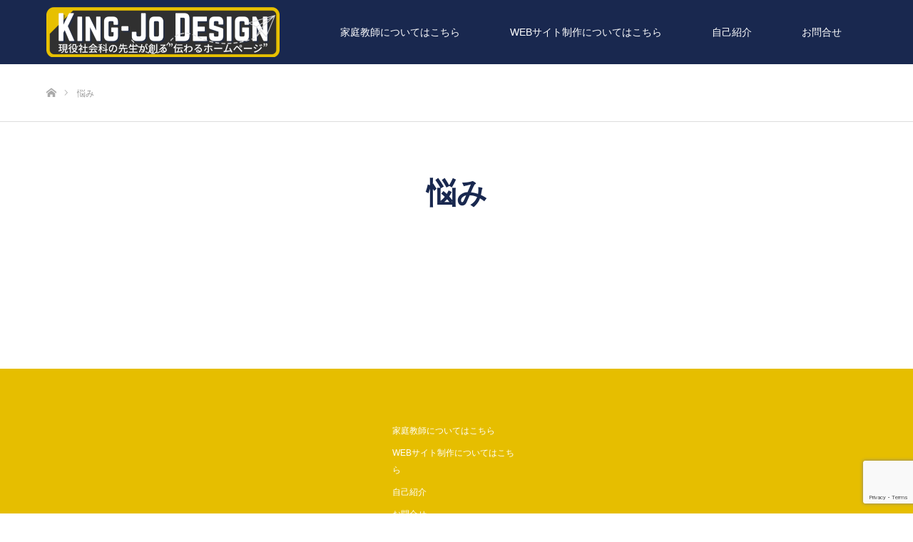

--- FILE ---
content_type: text/html; charset=utf-8
request_url: https://www.google.com/recaptcha/api2/anchor?ar=1&k=6Lc_ZHYdAAAAADAnOr6w8_samwlrDiDLF1vldROX&co=aHR0cHM6Ly9raW5nLWpvLmNvbTo0NDM.&hl=en&v=PoyoqOPhxBO7pBk68S4YbpHZ&size=invisible&anchor-ms=20000&execute-ms=30000&cb=pxwxhgkkxu0q
body_size: 48666
content:
<!DOCTYPE HTML><html dir="ltr" lang="en"><head><meta http-equiv="Content-Type" content="text/html; charset=UTF-8">
<meta http-equiv="X-UA-Compatible" content="IE=edge">
<title>reCAPTCHA</title>
<style type="text/css">
/* cyrillic-ext */
@font-face {
  font-family: 'Roboto';
  font-style: normal;
  font-weight: 400;
  font-stretch: 100%;
  src: url(//fonts.gstatic.com/s/roboto/v48/KFO7CnqEu92Fr1ME7kSn66aGLdTylUAMa3GUBHMdazTgWw.woff2) format('woff2');
  unicode-range: U+0460-052F, U+1C80-1C8A, U+20B4, U+2DE0-2DFF, U+A640-A69F, U+FE2E-FE2F;
}
/* cyrillic */
@font-face {
  font-family: 'Roboto';
  font-style: normal;
  font-weight: 400;
  font-stretch: 100%;
  src: url(//fonts.gstatic.com/s/roboto/v48/KFO7CnqEu92Fr1ME7kSn66aGLdTylUAMa3iUBHMdazTgWw.woff2) format('woff2');
  unicode-range: U+0301, U+0400-045F, U+0490-0491, U+04B0-04B1, U+2116;
}
/* greek-ext */
@font-face {
  font-family: 'Roboto';
  font-style: normal;
  font-weight: 400;
  font-stretch: 100%;
  src: url(//fonts.gstatic.com/s/roboto/v48/KFO7CnqEu92Fr1ME7kSn66aGLdTylUAMa3CUBHMdazTgWw.woff2) format('woff2');
  unicode-range: U+1F00-1FFF;
}
/* greek */
@font-face {
  font-family: 'Roboto';
  font-style: normal;
  font-weight: 400;
  font-stretch: 100%;
  src: url(//fonts.gstatic.com/s/roboto/v48/KFO7CnqEu92Fr1ME7kSn66aGLdTylUAMa3-UBHMdazTgWw.woff2) format('woff2');
  unicode-range: U+0370-0377, U+037A-037F, U+0384-038A, U+038C, U+038E-03A1, U+03A3-03FF;
}
/* math */
@font-face {
  font-family: 'Roboto';
  font-style: normal;
  font-weight: 400;
  font-stretch: 100%;
  src: url(//fonts.gstatic.com/s/roboto/v48/KFO7CnqEu92Fr1ME7kSn66aGLdTylUAMawCUBHMdazTgWw.woff2) format('woff2');
  unicode-range: U+0302-0303, U+0305, U+0307-0308, U+0310, U+0312, U+0315, U+031A, U+0326-0327, U+032C, U+032F-0330, U+0332-0333, U+0338, U+033A, U+0346, U+034D, U+0391-03A1, U+03A3-03A9, U+03B1-03C9, U+03D1, U+03D5-03D6, U+03F0-03F1, U+03F4-03F5, U+2016-2017, U+2034-2038, U+203C, U+2040, U+2043, U+2047, U+2050, U+2057, U+205F, U+2070-2071, U+2074-208E, U+2090-209C, U+20D0-20DC, U+20E1, U+20E5-20EF, U+2100-2112, U+2114-2115, U+2117-2121, U+2123-214F, U+2190, U+2192, U+2194-21AE, U+21B0-21E5, U+21F1-21F2, U+21F4-2211, U+2213-2214, U+2216-22FF, U+2308-230B, U+2310, U+2319, U+231C-2321, U+2336-237A, U+237C, U+2395, U+239B-23B7, U+23D0, U+23DC-23E1, U+2474-2475, U+25AF, U+25B3, U+25B7, U+25BD, U+25C1, U+25CA, U+25CC, U+25FB, U+266D-266F, U+27C0-27FF, U+2900-2AFF, U+2B0E-2B11, U+2B30-2B4C, U+2BFE, U+3030, U+FF5B, U+FF5D, U+1D400-1D7FF, U+1EE00-1EEFF;
}
/* symbols */
@font-face {
  font-family: 'Roboto';
  font-style: normal;
  font-weight: 400;
  font-stretch: 100%;
  src: url(//fonts.gstatic.com/s/roboto/v48/KFO7CnqEu92Fr1ME7kSn66aGLdTylUAMaxKUBHMdazTgWw.woff2) format('woff2');
  unicode-range: U+0001-000C, U+000E-001F, U+007F-009F, U+20DD-20E0, U+20E2-20E4, U+2150-218F, U+2190, U+2192, U+2194-2199, U+21AF, U+21E6-21F0, U+21F3, U+2218-2219, U+2299, U+22C4-22C6, U+2300-243F, U+2440-244A, U+2460-24FF, U+25A0-27BF, U+2800-28FF, U+2921-2922, U+2981, U+29BF, U+29EB, U+2B00-2BFF, U+4DC0-4DFF, U+FFF9-FFFB, U+10140-1018E, U+10190-1019C, U+101A0, U+101D0-101FD, U+102E0-102FB, U+10E60-10E7E, U+1D2C0-1D2D3, U+1D2E0-1D37F, U+1F000-1F0FF, U+1F100-1F1AD, U+1F1E6-1F1FF, U+1F30D-1F30F, U+1F315, U+1F31C, U+1F31E, U+1F320-1F32C, U+1F336, U+1F378, U+1F37D, U+1F382, U+1F393-1F39F, U+1F3A7-1F3A8, U+1F3AC-1F3AF, U+1F3C2, U+1F3C4-1F3C6, U+1F3CA-1F3CE, U+1F3D4-1F3E0, U+1F3ED, U+1F3F1-1F3F3, U+1F3F5-1F3F7, U+1F408, U+1F415, U+1F41F, U+1F426, U+1F43F, U+1F441-1F442, U+1F444, U+1F446-1F449, U+1F44C-1F44E, U+1F453, U+1F46A, U+1F47D, U+1F4A3, U+1F4B0, U+1F4B3, U+1F4B9, U+1F4BB, U+1F4BF, U+1F4C8-1F4CB, U+1F4D6, U+1F4DA, U+1F4DF, U+1F4E3-1F4E6, U+1F4EA-1F4ED, U+1F4F7, U+1F4F9-1F4FB, U+1F4FD-1F4FE, U+1F503, U+1F507-1F50B, U+1F50D, U+1F512-1F513, U+1F53E-1F54A, U+1F54F-1F5FA, U+1F610, U+1F650-1F67F, U+1F687, U+1F68D, U+1F691, U+1F694, U+1F698, U+1F6AD, U+1F6B2, U+1F6B9-1F6BA, U+1F6BC, U+1F6C6-1F6CF, U+1F6D3-1F6D7, U+1F6E0-1F6EA, U+1F6F0-1F6F3, U+1F6F7-1F6FC, U+1F700-1F7FF, U+1F800-1F80B, U+1F810-1F847, U+1F850-1F859, U+1F860-1F887, U+1F890-1F8AD, U+1F8B0-1F8BB, U+1F8C0-1F8C1, U+1F900-1F90B, U+1F93B, U+1F946, U+1F984, U+1F996, U+1F9E9, U+1FA00-1FA6F, U+1FA70-1FA7C, U+1FA80-1FA89, U+1FA8F-1FAC6, U+1FACE-1FADC, U+1FADF-1FAE9, U+1FAF0-1FAF8, U+1FB00-1FBFF;
}
/* vietnamese */
@font-face {
  font-family: 'Roboto';
  font-style: normal;
  font-weight: 400;
  font-stretch: 100%;
  src: url(//fonts.gstatic.com/s/roboto/v48/KFO7CnqEu92Fr1ME7kSn66aGLdTylUAMa3OUBHMdazTgWw.woff2) format('woff2');
  unicode-range: U+0102-0103, U+0110-0111, U+0128-0129, U+0168-0169, U+01A0-01A1, U+01AF-01B0, U+0300-0301, U+0303-0304, U+0308-0309, U+0323, U+0329, U+1EA0-1EF9, U+20AB;
}
/* latin-ext */
@font-face {
  font-family: 'Roboto';
  font-style: normal;
  font-weight: 400;
  font-stretch: 100%;
  src: url(//fonts.gstatic.com/s/roboto/v48/KFO7CnqEu92Fr1ME7kSn66aGLdTylUAMa3KUBHMdazTgWw.woff2) format('woff2');
  unicode-range: U+0100-02BA, U+02BD-02C5, U+02C7-02CC, U+02CE-02D7, U+02DD-02FF, U+0304, U+0308, U+0329, U+1D00-1DBF, U+1E00-1E9F, U+1EF2-1EFF, U+2020, U+20A0-20AB, U+20AD-20C0, U+2113, U+2C60-2C7F, U+A720-A7FF;
}
/* latin */
@font-face {
  font-family: 'Roboto';
  font-style: normal;
  font-weight: 400;
  font-stretch: 100%;
  src: url(//fonts.gstatic.com/s/roboto/v48/KFO7CnqEu92Fr1ME7kSn66aGLdTylUAMa3yUBHMdazQ.woff2) format('woff2');
  unicode-range: U+0000-00FF, U+0131, U+0152-0153, U+02BB-02BC, U+02C6, U+02DA, U+02DC, U+0304, U+0308, U+0329, U+2000-206F, U+20AC, U+2122, U+2191, U+2193, U+2212, U+2215, U+FEFF, U+FFFD;
}
/* cyrillic-ext */
@font-face {
  font-family: 'Roboto';
  font-style: normal;
  font-weight: 500;
  font-stretch: 100%;
  src: url(//fonts.gstatic.com/s/roboto/v48/KFO7CnqEu92Fr1ME7kSn66aGLdTylUAMa3GUBHMdazTgWw.woff2) format('woff2');
  unicode-range: U+0460-052F, U+1C80-1C8A, U+20B4, U+2DE0-2DFF, U+A640-A69F, U+FE2E-FE2F;
}
/* cyrillic */
@font-face {
  font-family: 'Roboto';
  font-style: normal;
  font-weight: 500;
  font-stretch: 100%;
  src: url(//fonts.gstatic.com/s/roboto/v48/KFO7CnqEu92Fr1ME7kSn66aGLdTylUAMa3iUBHMdazTgWw.woff2) format('woff2');
  unicode-range: U+0301, U+0400-045F, U+0490-0491, U+04B0-04B1, U+2116;
}
/* greek-ext */
@font-face {
  font-family: 'Roboto';
  font-style: normal;
  font-weight: 500;
  font-stretch: 100%;
  src: url(//fonts.gstatic.com/s/roboto/v48/KFO7CnqEu92Fr1ME7kSn66aGLdTylUAMa3CUBHMdazTgWw.woff2) format('woff2');
  unicode-range: U+1F00-1FFF;
}
/* greek */
@font-face {
  font-family: 'Roboto';
  font-style: normal;
  font-weight: 500;
  font-stretch: 100%;
  src: url(//fonts.gstatic.com/s/roboto/v48/KFO7CnqEu92Fr1ME7kSn66aGLdTylUAMa3-UBHMdazTgWw.woff2) format('woff2');
  unicode-range: U+0370-0377, U+037A-037F, U+0384-038A, U+038C, U+038E-03A1, U+03A3-03FF;
}
/* math */
@font-face {
  font-family: 'Roboto';
  font-style: normal;
  font-weight: 500;
  font-stretch: 100%;
  src: url(//fonts.gstatic.com/s/roboto/v48/KFO7CnqEu92Fr1ME7kSn66aGLdTylUAMawCUBHMdazTgWw.woff2) format('woff2');
  unicode-range: U+0302-0303, U+0305, U+0307-0308, U+0310, U+0312, U+0315, U+031A, U+0326-0327, U+032C, U+032F-0330, U+0332-0333, U+0338, U+033A, U+0346, U+034D, U+0391-03A1, U+03A3-03A9, U+03B1-03C9, U+03D1, U+03D5-03D6, U+03F0-03F1, U+03F4-03F5, U+2016-2017, U+2034-2038, U+203C, U+2040, U+2043, U+2047, U+2050, U+2057, U+205F, U+2070-2071, U+2074-208E, U+2090-209C, U+20D0-20DC, U+20E1, U+20E5-20EF, U+2100-2112, U+2114-2115, U+2117-2121, U+2123-214F, U+2190, U+2192, U+2194-21AE, U+21B0-21E5, U+21F1-21F2, U+21F4-2211, U+2213-2214, U+2216-22FF, U+2308-230B, U+2310, U+2319, U+231C-2321, U+2336-237A, U+237C, U+2395, U+239B-23B7, U+23D0, U+23DC-23E1, U+2474-2475, U+25AF, U+25B3, U+25B7, U+25BD, U+25C1, U+25CA, U+25CC, U+25FB, U+266D-266F, U+27C0-27FF, U+2900-2AFF, U+2B0E-2B11, U+2B30-2B4C, U+2BFE, U+3030, U+FF5B, U+FF5D, U+1D400-1D7FF, U+1EE00-1EEFF;
}
/* symbols */
@font-face {
  font-family: 'Roboto';
  font-style: normal;
  font-weight: 500;
  font-stretch: 100%;
  src: url(//fonts.gstatic.com/s/roboto/v48/KFO7CnqEu92Fr1ME7kSn66aGLdTylUAMaxKUBHMdazTgWw.woff2) format('woff2');
  unicode-range: U+0001-000C, U+000E-001F, U+007F-009F, U+20DD-20E0, U+20E2-20E4, U+2150-218F, U+2190, U+2192, U+2194-2199, U+21AF, U+21E6-21F0, U+21F3, U+2218-2219, U+2299, U+22C4-22C6, U+2300-243F, U+2440-244A, U+2460-24FF, U+25A0-27BF, U+2800-28FF, U+2921-2922, U+2981, U+29BF, U+29EB, U+2B00-2BFF, U+4DC0-4DFF, U+FFF9-FFFB, U+10140-1018E, U+10190-1019C, U+101A0, U+101D0-101FD, U+102E0-102FB, U+10E60-10E7E, U+1D2C0-1D2D3, U+1D2E0-1D37F, U+1F000-1F0FF, U+1F100-1F1AD, U+1F1E6-1F1FF, U+1F30D-1F30F, U+1F315, U+1F31C, U+1F31E, U+1F320-1F32C, U+1F336, U+1F378, U+1F37D, U+1F382, U+1F393-1F39F, U+1F3A7-1F3A8, U+1F3AC-1F3AF, U+1F3C2, U+1F3C4-1F3C6, U+1F3CA-1F3CE, U+1F3D4-1F3E0, U+1F3ED, U+1F3F1-1F3F3, U+1F3F5-1F3F7, U+1F408, U+1F415, U+1F41F, U+1F426, U+1F43F, U+1F441-1F442, U+1F444, U+1F446-1F449, U+1F44C-1F44E, U+1F453, U+1F46A, U+1F47D, U+1F4A3, U+1F4B0, U+1F4B3, U+1F4B9, U+1F4BB, U+1F4BF, U+1F4C8-1F4CB, U+1F4D6, U+1F4DA, U+1F4DF, U+1F4E3-1F4E6, U+1F4EA-1F4ED, U+1F4F7, U+1F4F9-1F4FB, U+1F4FD-1F4FE, U+1F503, U+1F507-1F50B, U+1F50D, U+1F512-1F513, U+1F53E-1F54A, U+1F54F-1F5FA, U+1F610, U+1F650-1F67F, U+1F687, U+1F68D, U+1F691, U+1F694, U+1F698, U+1F6AD, U+1F6B2, U+1F6B9-1F6BA, U+1F6BC, U+1F6C6-1F6CF, U+1F6D3-1F6D7, U+1F6E0-1F6EA, U+1F6F0-1F6F3, U+1F6F7-1F6FC, U+1F700-1F7FF, U+1F800-1F80B, U+1F810-1F847, U+1F850-1F859, U+1F860-1F887, U+1F890-1F8AD, U+1F8B0-1F8BB, U+1F8C0-1F8C1, U+1F900-1F90B, U+1F93B, U+1F946, U+1F984, U+1F996, U+1F9E9, U+1FA00-1FA6F, U+1FA70-1FA7C, U+1FA80-1FA89, U+1FA8F-1FAC6, U+1FACE-1FADC, U+1FADF-1FAE9, U+1FAF0-1FAF8, U+1FB00-1FBFF;
}
/* vietnamese */
@font-face {
  font-family: 'Roboto';
  font-style: normal;
  font-weight: 500;
  font-stretch: 100%;
  src: url(//fonts.gstatic.com/s/roboto/v48/KFO7CnqEu92Fr1ME7kSn66aGLdTylUAMa3OUBHMdazTgWw.woff2) format('woff2');
  unicode-range: U+0102-0103, U+0110-0111, U+0128-0129, U+0168-0169, U+01A0-01A1, U+01AF-01B0, U+0300-0301, U+0303-0304, U+0308-0309, U+0323, U+0329, U+1EA0-1EF9, U+20AB;
}
/* latin-ext */
@font-face {
  font-family: 'Roboto';
  font-style: normal;
  font-weight: 500;
  font-stretch: 100%;
  src: url(//fonts.gstatic.com/s/roboto/v48/KFO7CnqEu92Fr1ME7kSn66aGLdTylUAMa3KUBHMdazTgWw.woff2) format('woff2');
  unicode-range: U+0100-02BA, U+02BD-02C5, U+02C7-02CC, U+02CE-02D7, U+02DD-02FF, U+0304, U+0308, U+0329, U+1D00-1DBF, U+1E00-1E9F, U+1EF2-1EFF, U+2020, U+20A0-20AB, U+20AD-20C0, U+2113, U+2C60-2C7F, U+A720-A7FF;
}
/* latin */
@font-face {
  font-family: 'Roboto';
  font-style: normal;
  font-weight: 500;
  font-stretch: 100%;
  src: url(//fonts.gstatic.com/s/roboto/v48/KFO7CnqEu92Fr1ME7kSn66aGLdTylUAMa3yUBHMdazQ.woff2) format('woff2');
  unicode-range: U+0000-00FF, U+0131, U+0152-0153, U+02BB-02BC, U+02C6, U+02DA, U+02DC, U+0304, U+0308, U+0329, U+2000-206F, U+20AC, U+2122, U+2191, U+2193, U+2212, U+2215, U+FEFF, U+FFFD;
}
/* cyrillic-ext */
@font-face {
  font-family: 'Roboto';
  font-style: normal;
  font-weight: 900;
  font-stretch: 100%;
  src: url(//fonts.gstatic.com/s/roboto/v48/KFO7CnqEu92Fr1ME7kSn66aGLdTylUAMa3GUBHMdazTgWw.woff2) format('woff2');
  unicode-range: U+0460-052F, U+1C80-1C8A, U+20B4, U+2DE0-2DFF, U+A640-A69F, U+FE2E-FE2F;
}
/* cyrillic */
@font-face {
  font-family: 'Roboto';
  font-style: normal;
  font-weight: 900;
  font-stretch: 100%;
  src: url(//fonts.gstatic.com/s/roboto/v48/KFO7CnqEu92Fr1ME7kSn66aGLdTylUAMa3iUBHMdazTgWw.woff2) format('woff2');
  unicode-range: U+0301, U+0400-045F, U+0490-0491, U+04B0-04B1, U+2116;
}
/* greek-ext */
@font-face {
  font-family: 'Roboto';
  font-style: normal;
  font-weight: 900;
  font-stretch: 100%;
  src: url(//fonts.gstatic.com/s/roboto/v48/KFO7CnqEu92Fr1ME7kSn66aGLdTylUAMa3CUBHMdazTgWw.woff2) format('woff2');
  unicode-range: U+1F00-1FFF;
}
/* greek */
@font-face {
  font-family: 'Roboto';
  font-style: normal;
  font-weight: 900;
  font-stretch: 100%;
  src: url(//fonts.gstatic.com/s/roboto/v48/KFO7CnqEu92Fr1ME7kSn66aGLdTylUAMa3-UBHMdazTgWw.woff2) format('woff2');
  unicode-range: U+0370-0377, U+037A-037F, U+0384-038A, U+038C, U+038E-03A1, U+03A3-03FF;
}
/* math */
@font-face {
  font-family: 'Roboto';
  font-style: normal;
  font-weight: 900;
  font-stretch: 100%;
  src: url(//fonts.gstatic.com/s/roboto/v48/KFO7CnqEu92Fr1ME7kSn66aGLdTylUAMawCUBHMdazTgWw.woff2) format('woff2');
  unicode-range: U+0302-0303, U+0305, U+0307-0308, U+0310, U+0312, U+0315, U+031A, U+0326-0327, U+032C, U+032F-0330, U+0332-0333, U+0338, U+033A, U+0346, U+034D, U+0391-03A1, U+03A3-03A9, U+03B1-03C9, U+03D1, U+03D5-03D6, U+03F0-03F1, U+03F4-03F5, U+2016-2017, U+2034-2038, U+203C, U+2040, U+2043, U+2047, U+2050, U+2057, U+205F, U+2070-2071, U+2074-208E, U+2090-209C, U+20D0-20DC, U+20E1, U+20E5-20EF, U+2100-2112, U+2114-2115, U+2117-2121, U+2123-214F, U+2190, U+2192, U+2194-21AE, U+21B0-21E5, U+21F1-21F2, U+21F4-2211, U+2213-2214, U+2216-22FF, U+2308-230B, U+2310, U+2319, U+231C-2321, U+2336-237A, U+237C, U+2395, U+239B-23B7, U+23D0, U+23DC-23E1, U+2474-2475, U+25AF, U+25B3, U+25B7, U+25BD, U+25C1, U+25CA, U+25CC, U+25FB, U+266D-266F, U+27C0-27FF, U+2900-2AFF, U+2B0E-2B11, U+2B30-2B4C, U+2BFE, U+3030, U+FF5B, U+FF5D, U+1D400-1D7FF, U+1EE00-1EEFF;
}
/* symbols */
@font-face {
  font-family: 'Roboto';
  font-style: normal;
  font-weight: 900;
  font-stretch: 100%;
  src: url(//fonts.gstatic.com/s/roboto/v48/KFO7CnqEu92Fr1ME7kSn66aGLdTylUAMaxKUBHMdazTgWw.woff2) format('woff2');
  unicode-range: U+0001-000C, U+000E-001F, U+007F-009F, U+20DD-20E0, U+20E2-20E4, U+2150-218F, U+2190, U+2192, U+2194-2199, U+21AF, U+21E6-21F0, U+21F3, U+2218-2219, U+2299, U+22C4-22C6, U+2300-243F, U+2440-244A, U+2460-24FF, U+25A0-27BF, U+2800-28FF, U+2921-2922, U+2981, U+29BF, U+29EB, U+2B00-2BFF, U+4DC0-4DFF, U+FFF9-FFFB, U+10140-1018E, U+10190-1019C, U+101A0, U+101D0-101FD, U+102E0-102FB, U+10E60-10E7E, U+1D2C0-1D2D3, U+1D2E0-1D37F, U+1F000-1F0FF, U+1F100-1F1AD, U+1F1E6-1F1FF, U+1F30D-1F30F, U+1F315, U+1F31C, U+1F31E, U+1F320-1F32C, U+1F336, U+1F378, U+1F37D, U+1F382, U+1F393-1F39F, U+1F3A7-1F3A8, U+1F3AC-1F3AF, U+1F3C2, U+1F3C4-1F3C6, U+1F3CA-1F3CE, U+1F3D4-1F3E0, U+1F3ED, U+1F3F1-1F3F3, U+1F3F5-1F3F7, U+1F408, U+1F415, U+1F41F, U+1F426, U+1F43F, U+1F441-1F442, U+1F444, U+1F446-1F449, U+1F44C-1F44E, U+1F453, U+1F46A, U+1F47D, U+1F4A3, U+1F4B0, U+1F4B3, U+1F4B9, U+1F4BB, U+1F4BF, U+1F4C8-1F4CB, U+1F4D6, U+1F4DA, U+1F4DF, U+1F4E3-1F4E6, U+1F4EA-1F4ED, U+1F4F7, U+1F4F9-1F4FB, U+1F4FD-1F4FE, U+1F503, U+1F507-1F50B, U+1F50D, U+1F512-1F513, U+1F53E-1F54A, U+1F54F-1F5FA, U+1F610, U+1F650-1F67F, U+1F687, U+1F68D, U+1F691, U+1F694, U+1F698, U+1F6AD, U+1F6B2, U+1F6B9-1F6BA, U+1F6BC, U+1F6C6-1F6CF, U+1F6D3-1F6D7, U+1F6E0-1F6EA, U+1F6F0-1F6F3, U+1F6F7-1F6FC, U+1F700-1F7FF, U+1F800-1F80B, U+1F810-1F847, U+1F850-1F859, U+1F860-1F887, U+1F890-1F8AD, U+1F8B0-1F8BB, U+1F8C0-1F8C1, U+1F900-1F90B, U+1F93B, U+1F946, U+1F984, U+1F996, U+1F9E9, U+1FA00-1FA6F, U+1FA70-1FA7C, U+1FA80-1FA89, U+1FA8F-1FAC6, U+1FACE-1FADC, U+1FADF-1FAE9, U+1FAF0-1FAF8, U+1FB00-1FBFF;
}
/* vietnamese */
@font-face {
  font-family: 'Roboto';
  font-style: normal;
  font-weight: 900;
  font-stretch: 100%;
  src: url(//fonts.gstatic.com/s/roboto/v48/KFO7CnqEu92Fr1ME7kSn66aGLdTylUAMa3OUBHMdazTgWw.woff2) format('woff2');
  unicode-range: U+0102-0103, U+0110-0111, U+0128-0129, U+0168-0169, U+01A0-01A1, U+01AF-01B0, U+0300-0301, U+0303-0304, U+0308-0309, U+0323, U+0329, U+1EA0-1EF9, U+20AB;
}
/* latin-ext */
@font-face {
  font-family: 'Roboto';
  font-style: normal;
  font-weight: 900;
  font-stretch: 100%;
  src: url(//fonts.gstatic.com/s/roboto/v48/KFO7CnqEu92Fr1ME7kSn66aGLdTylUAMa3KUBHMdazTgWw.woff2) format('woff2');
  unicode-range: U+0100-02BA, U+02BD-02C5, U+02C7-02CC, U+02CE-02D7, U+02DD-02FF, U+0304, U+0308, U+0329, U+1D00-1DBF, U+1E00-1E9F, U+1EF2-1EFF, U+2020, U+20A0-20AB, U+20AD-20C0, U+2113, U+2C60-2C7F, U+A720-A7FF;
}
/* latin */
@font-face {
  font-family: 'Roboto';
  font-style: normal;
  font-weight: 900;
  font-stretch: 100%;
  src: url(//fonts.gstatic.com/s/roboto/v48/KFO7CnqEu92Fr1ME7kSn66aGLdTylUAMa3yUBHMdazQ.woff2) format('woff2');
  unicode-range: U+0000-00FF, U+0131, U+0152-0153, U+02BB-02BC, U+02C6, U+02DA, U+02DC, U+0304, U+0308, U+0329, U+2000-206F, U+20AC, U+2122, U+2191, U+2193, U+2212, U+2215, U+FEFF, U+FFFD;
}

</style>
<link rel="stylesheet" type="text/css" href="https://www.gstatic.com/recaptcha/releases/PoyoqOPhxBO7pBk68S4YbpHZ/styles__ltr.css">
<script nonce="Br0deEWFx6CFDG5jfpFwcg" type="text/javascript">window['__recaptcha_api'] = 'https://www.google.com/recaptcha/api2/';</script>
<script type="text/javascript" src="https://www.gstatic.com/recaptcha/releases/PoyoqOPhxBO7pBk68S4YbpHZ/recaptcha__en.js" nonce="Br0deEWFx6CFDG5jfpFwcg">
      
    </script></head>
<body><div id="rc-anchor-alert" class="rc-anchor-alert"></div>
<input type="hidden" id="recaptcha-token" value="[base64]">
<script type="text/javascript" nonce="Br0deEWFx6CFDG5jfpFwcg">
      recaptcha.anchor.Main.init("[\x22ainput\x22,[\x22bgdata\x22,\x22\x22,\[base64]/[base64]/[base64]/KE4oMTI0LHYsdi5HKSxMWihsLHYpKTpOKDEyNCx2LGwpLFYpLHYpLFQpKSxGKDE3MSx2KX0scjc9ZnVuY3Rpb24obCl7cmV0dXJuIGx9LEM9ZnVuY3Rpb24obCxWLHYpe04odixsLFYpLFZbYWtdPTI3OTZ9LG49ZnVuY3Rpb24obCxWKXtWLlg9KChWLlg/[base64]/[base64]/[base64]/[base64]/[base64]/[base64]/[base64]/[base64]/[base64]/[base64]/[base64]\\u003d\x22,\[base64]\\u003d\\u003d\x22,\x22fcKsYRvCo1BbwoTDjhnCpVrDrTQnwqzDsMKwwo7DiGZGXsOSw5IbMww5wpVJw6wUAcO2w7MLwrcWIH5/wo5JbMKew4bDksOlw5IyJsOcw4/[base64]/CgCDCncOTw7LDtCTDosOvw49xcSvChllgJkLCp8KtXnp8w57CusK+XGxEUcKhd3/DgcKGTk/[base64]/[base64]/Y8K9AsOBwo3DjXvCjDDClMOSbsO1QAbCucKqwr3CnnMSwoJxw6sBJsKPwpsgWi7Cg1YsWwdSQMK6wpHCtSlQeEQfwo/CgcKQXcOrwoDDvXHDmHzCtMOEwrwAWTtow704GsKDIcOCw57DiEgqccK5wo1XYcObwq/Dvh/DjVnCm1Q9c8Ouw4MKwoNHwrJFYEfCusOQRmchN8KlTG4bwooTGlHCn8Kywr8uQ8OTwpABwoXDmcK4w7gdw6PCpw3Cm8OrwrMlw7bDisKcwqlowqEvVcKqIcKXLT5LwrPDs8Ozw6TDo13DpgAhwq/Dhnk0OMKCWWsdw6oswqB/EhTDiUdjw4B3wpXCssK/[base64]/[base64]/ClGbDriEIw7MeA8OcW8K8w6wCI8Kswq/ChcKww7AZLVPDpcOFMh1dD8OxT8O+EgPCvm3ClMO1w48aO2rCjghswqoDG8KpVFh2wp3CjcOGNMKPwpjChgZUN8KDBCtFdcK/[base64]/wrjDgAfDlwpDYMKow4vDsFrCo8KnMzbCuH1gwqvDo8OCwqdlwp0URsO5wq7DjMOeDFl/UG7CuAMfwroPwrpwO8Krw6HDgsO6w58qw5QAUQIbYXvCo8KeCyXDq8OidMK3VRrCocKfw6TDoMO8DcOjwqcCdw4dwoPDtsOidHfCmcOWw7HCocOWwqA0H8KCQkQDGG5fJMO7XsKSQsO/XhXCix/DisOzw4t+ax/[base64]/WjMYwr/CucKMw5lpXwDCjMOrwoISdcKVTS1kB8KRIgtIw4pRIsOcNABqS8KdwqtSG8KmZTjClU02w4hRwr/Dv8OTw7jCgGvCs8K7IsKRw6LCj8KrWi/[base64]/CpcKyD0/DgMOzwoxiw7DDn8OpSmLDvURzwr7CjR8yKUgeIsKjJ8KtQmlxw5rDqXpuw7PCgywGJcKddA3CkMOkwokgw55+wr8Qw4fCpMKtwojDo3bCvkA9w7FqacOKTHLDpMOVMcOiFgPDiQYQw53Ci33Cr8ORw4/CjH55PCbCvMKsw4BLVMKrwoVPwovDmDrDgVAjw7wbw6cAwoPDojVCw45TPcKwI1xCdiPCh8O9YC/[base64]/[base64]/[base64]/CkTbDlMKLworDrhc5WTICw5fCt8OBNX4Uw5EbNDhmNUXDoEgJwpzCpMKuHUQhRm4Mw6bCgg/CgD7Cg8K1w7vDhSpIw7BFw5obD8Otw6fDnX45w6EpHjldw50xKcOYKgjDrxs4w7VAw4rCkVNvOBNFwpIVAMOIL0tcMcKkQMK7IUtuw6zDosKbwrtdDkHCtTHCnljDj0gdGx/Cgm3ClsK6J8KdwrdmdmsIw7IHZSPCtBsgZ3oyewdjLVgMwrUVwpVxwpA/X8OkUMOvbWfCmw5IKxvCicOtw4/DtcOgwrY+XMKrAWXCqXvDqnZ/wrx0dMO0aQ1iwqwiwp/[base64]/[base64]/CqilXInnCtcO+NQVxwoEkwogpZCrDkErDgcKyw6Ejw7zDjkokw4x3w5seIybCn8KswqYqwr8xwptSw5tvw5N7wrUDZ1s4wo/Dui7DuMKbwoTDgnElO8KGw5vDgsK2H3cMVxDDk8KfQgfDmcOtKMOSwprCpSdULsKXwp0tLMOIw5h7T8KhA8KbbDdowpbDj8O4wq3CtnMzwrlXwrrDjiPDqsK/[base64]/Cu8KwMMKdHcO/LcOCVcKbHsKDw7PCi8OSZcKDQmpowpDDt8KOGcK3XMOgRT/DnTjCv8O+wpLClcOsOg5Ew6LDr8OEw716w5TCn8O/woTDlMKSMVDDgEDCl27DuEXCosKtPXfCj14tZcOxw6Y5MsO/RMORw4kyw7zDhVHDvgA8wq7Cq8OGw5AVesKQPTgwf8OVFHrCvSPDnsOwQw0kJ8KnaDcawqNnbknDt1YcEnvCpsOQwo4uSlrCj3/[base64]/[base64]/IxjDlx4ZLmHDqSXDuDwUwo8sUz1KRycmJBPCvMK5e8OOCMK9w6/DuWXChwLDs8OiwqHDtHEOw6DCqsO/[base64]/DizHCsUgqw5hnfsOAfsOUw57DlwPCvgDDrTDDuxFROgYFwqcrw5jCgg8cHcOwBcOlwpYQZSlRwqsDVSPCmSjDtcOPwrrDhcK4woIxwqR8w7pNLcOswog1wrTDmcOZw5QKw7vCvcK8Q8O4aMOoC8OkKyx/wpcYw5x9M8KCwqcaQFjDicOkOsONVATCoMK/wovDriDDrsKvw4I4w4kxwpgkwoXCtS8bfcK/cVliGcK1w792Qj0Ewp3CtjTCiSFXw5nDmU/[base64]/w4/DnsK0w781RsOmPxZILR98IcKWIkxaFTFfKxFSwo0AbsO3w68mw7nCtcOWwqRnZiBuP8KOw5l9wonDlcO1ZcOSTMO8w43CpMKzO3FZwp7DpMK8H8KgNMO5wpnCnsKZwplvFShjK8OQS0kqPFpxw4TCuMKpUGE3UWFvGMKmwrVKwrA/woUawqAyw7TCvEEvVsOmw6cHQ8O0wpXDggcQw4vDkVPDr8KNcUzCi8OrRQUow5Nzw45ww4dXfMK4T8OlYXHDsMOhVcKyQSgzdMOAwoQQw4R/H8OjQ3obwpbCt1RxH8KrdgjDtm7DnMOew4fCiyQeecKHNMO+LSfDgMOkCwrCh8O0amzCscKzRlrDicKbFjzCrRPDgF7CphXDo0rDrT1xwofCssOgQ8Ksw7U4wpZJwojCvcK3O1B7AQ1RwrrDmsKgwo5fwqrCkz3DgyxwJBnCpsKBR0PDm8KPHx/CqcOAQQjDhDTDi8KVAwnCpBTDs8KQwodra8OVBVRHw75DwonCo8Kqw41rICM1w73DhcOaIMOMw4vDqsO3w6cnwo8UKCkZIxzDs8K7dGbDssO9wqPCrl/CjBHCjMKHJcKNw69ZwrjCqHMqGgYSw5HCjArDgcO1w4DCj2o/woYTw71iQsO9worCo8OMNMOgw45Qw44hw4cldBR8GFzCuGjDs3DCtcOTAMKnJgIqw7o0E8OTVVRTw57CuMOHXmTCgcOUATgUWcKabMObNhLDo2MUwpkxM3HDkCEAETfDscKdOsOgw6/DmX4Fw505w78cwonDpiQOwo/DscOkw50hwoDDtsOCw64UU8Ohwr/DtiIfZMKXGsOeKgQ/w7JgVRfCn8KeTMKNw7M5QMKhfXPDq2DCqsKUwo/CssO6wpddJcKKc8KLwpTDuMK+w4tjw7vDhDzCtMKEwoMxSQ1hFzwnwovCo8Kte8OgecOyMyrCpn/CrsKYw5xWwrc4UMOabTlZwrjCssKTSlNUVz7DlsKdElLChBJpW8KjBMKLf1glw5vDvMKcw6rDvCpfQcOUw63DncK3w4tSw4xsw4RwwrnCkMOFWsOhZcO8w74PwrMLDcKoInMmw5TCkxMPw7/CpxhHwrTDl1zCkH8qw5zClsKgwp1ZMQDDgMOowoRcLMOBeMO7w74xEcOVAlsiai3Dj8K4dcOlEcOpGwxHUcOPLMK0E0RqHCnDs8O2w7hkWsOhbmoLNE5Ww7nCscOLVGXCmQfCsTbDgwfCg8KrwoMWB8O/[base64]/DmVfDiwLCkmoiecK0wqBoV8O1wo10wqzDrWHDvycpwqrDkcK9wo/[base64]/Di8KudMKEwrF4wp7DvDVobBHDgBTCvmN0VFQ8wo3DhVLCgcO7Lz3DgMKiYMKfWsKfbGTCgMKvwpnDr8K0LzPCkkrDnkQ4w6DCm8Kiw7LCm8KHwqJeXyTDp8K8w7JdHcOOw73DrTfDv8O6wrTDq01sa8OywoghIcKFwo/CmFZcOnLDgWMQw77Ch8KXw55FfD3CjhNaw5LCvCIlDB3DsG82EMKxw6M9UsOQT3ouw5PCsMO5wqDDhcO+w4PCvnrDh8Ohw6vCsEjDosKiwrDDhMKHwrJrDjXDl8K+w6zDhcOafho6BEvDqMONw4xHcsOqYsKiw61IesKrw6xiwpjCh8OPw5DDh8KawrLCgH/DrjzCqVvCnsOnY8KQKsOKT8OpwrHDv8KYL1zCqEw0wphgwpNGwqjChcK4w7oqwpTCsygFTkJ6wrU1w4/[base64]/DkMKXPMKmwqE/Aj3CjsOqwokKfsKwwq/[base64]/CsFHDm8OUU8OsRETDvRvCtg/DrMOrw67CscOPwqXDpDwHwo/DrcKbOMOHw45WRcKwccK1w5AuDMKPwrtGRMKEw6/CtTkXAjbCisOwSjFzwrBPw5zCqsOiJMKfwpQEw6rCv8OBVFxYA8ODHcOXwoTCtkXCvcKEw7HDo8OcOcOZwqfDv8K5DQzCqMK0DcKRwoIACjEEPsOfw55aLMOvw4nCkynDk8K2ZjzDjX7DjsOJCsOtw57DjMOxwpY4wpBYwrFuw7dSwpPDlWRZwqzDocOadDtaw4U/wphDw40swpMAC8K5w6fDpQRbXMKtJsOPw6nDr8KsIUnChVrCnMOeFMK+Zl7Cn8OHwpHCsMOwb3/DqWMQwqAXw6vCk0BOwrwvXR3Dt8KEHcOYwqLCpicwwphzeCLCqh7Dpy87J8KjNiTDmmTDqG/DhMO8asKicxvDpMOOKHlVL8KyKFbCosKaFcO/[base64]/CjTtPIsKvw4LCgE3DvcKQw4RiaxzCiMOkwo/DsVoKw7/Dt17DrcOXw5zCrwbDkVXDhsKnw6ByGMOHAcK2w7lDFnvCt3ICN8OZwo8rwqfDqXvDuHzDr8Odwr/DskvDrcKDw77Dp8OLZ31PB8Kpw4rCscOMbE/DnHrCh8OTAUrCusK+V8OGwr7Dl3nDn8Oew6nCuwBcw64cw7XCosONwp/Cjml6UDXDsljDicKkCsKoPi1lFBJwUMKYwpRJwpXCqXkCw5FXw4dvPm9Tw4ICIxrCpDvDkz9jwpdfwqPClcKfRsOgPi4jw6HCkMO7HBljwpcMw6xHZhXDtsKfw7UsRcOfwqnDqyJ4FcOlwrHDt2lowqNEJ8OqclDDnVnCs8OCwoFdw5vDvMO/w7vDosOgSFPCk8KgwpQNa8Ofw53DvlQRwrEuKzYgwppww43DosOENzQow6Q2wqnDrsKUBMKbwoh/[base64]/F2Jpw4/CrwQ8WD5nGiLChnNjw6rDmVTCpRLDnMKTwrXDhFEGwq4TXMOTw5TCoMKvwpHDrBhXw5VvwozDocKYIEY9wqbDiMKswp3CtQrCrMObARomw70nQRJIw6LDggovw51Yw5EkZ8K4c0I6wrZWCcO/w7oUccKPwp7DtcOCwokaw4fCvMKXRcKbw5zDvMOCJcO8cMK7w7ItwrTDjxdwE3LCqhweGBrDjMKcwpPDncOIwrfCn8OYw5nCqlB/w6HDtcKiw5PDixJABsOjfi8oXTTDgS7Ds3rCr8Kwc8OCZQNPAcOBw4VhTMKNI8OzwqMRGsKdwqXDq8Kmwq4RR2wke0M5wpjDhD9ZP8KoIQ7DkMOsdAvDkTPChMO9w58Rw5LDp8OewoYOX8K/w6EYwrDCuz7CqMOAwq8WZsOGPjnDiMOQajVKwrwWam7DjsKew7XDk8ORw7UndcKhDX8ow6E/[base64]/CpsOTQ1nChA58PgIEEQzDrMKywpnCvsOYw67Ds3HDmxE+YB/ChDtsOcKpwp3DmcKHw5TCoMKuKsOzRQvDosK1w4wgwpNIU8OMfsOlEsKWwpt5XQdOQMOdQsKqwq3Dh05yNyvDmsO5H0doAsO1V8OjIjEJJsKowqx9w4NoNhTCg3sHw6nDmRpBYjZiw6nDjcK8wqUJDUjDvsORwoEEfRV/w54Ow7tRJMKaYy/Ck8O1wqbCl0MDUcOIwrEEwpMcdsK3CsOAwrluDj07AMKlw4PCvW7CiSQBwqFswoDCqMKww75Cb2nCujZ6w7I5w6rDlsKqShsow6jCqH45MAEEw7nDh8KCcMOUwpbDosOswrjDjMKjwqYIwpBGNQlySMO1wpXDsAo1w6PDqcKKYsKRw73DhsKJwq7DrsOdwpXDksKGw7/Cpy3DlFPClcKTwrx6fcOAwocHKV7DtQcZJDHCo8ObdMK6Z8ONwrjDpwVFPMKbNG/[base64]/w6NZNBXDlWfDocOTwp/DpsKfw44tw5rCgWPCrxNZw5nCv8KRS2tiw5law47CnHoXUMOnVMOrfcOIVcOGwpfDn1LDkMK8w5fDnVU6N8KAOMOdB23DiVxZP8OOVcK+wrrDhXUFVnDDqMK9wrXCmcK1woMUeAnDvQ3CjXkkPVpHwqFXXMORw4jDq8KRwq7Ct8Ogw6LDpcKUG8KSw4QUFcK/DDIBGH3Co8KWwocEwq5bwqcVasKzworDlQ8bwqsePC1Owq1BwqVFD8KHd8OGw67Cs8OAw699w5HCm8K2wpbDiMOEUQ3Dil7DixwBLS4nOBrDpMOpQsODIcObJ8K/KcORN8KvDsO3w67CgRo3U8OCSUlYwqXCqhXCi8OfwonCkAfDpD0hw4oSwozCmmNZwpjCqsK9w6rDtGXCmynDsWfCuRISw7XCg2IpGcKVWD3DusOiLcK+w5HCtmlKccOyK1vCqmfCuhcBw75pw67CgRjDhXbDl3fChUBZbsOrJsKpCsOOe0zDrcOZwrYew5jDssO7wr/[base64]/Doh8MaMK/w5dTwrDCpMOoS8KHaSrCgWfCvHLCkxcRw7B7wr/DnBpIQMO5V8KoKcKrw6QLZEIWFEDDvsOBbD40wr7Cnl3CoB7CkMOLYcO+w7M2wqFUwoonw77CkCLCmyV/Zh8rHVDCty3DlCbDlThsIMOvwqlIw4bDkXrCocKWwr7DsMKsPxfCksKTw617wqHCg8Ktw6wNX8K2A8OFworCj8OYwqxPw60aOMOowqvCmcOSJsKbw7ctKcKwwo0uajvDrTrDjMOJacKoNsOTwrzCiTMHRcOpWsOcwqBEw4JZwrZ/w7dpc8KbRl3CjUdYw4IYPnR9EWXCr8KcwoIJVsOAw7/[base64]/[base64]/CrsOxw5TCji9RwpdvEljDu1HDocOXZcKpwqzCgTnCl8OVw44IwrArw4kzIXjDvWZpMsKIwoIkThLDs8KkwpUhw4MAHsOwRMK/DlRXwqxiwrpqw7wlwohawpA3w7HDqMKDEsOoRcKCwo9jXMKgV8Kiwq8hwqbCmcObw5/DrmfCrsO9YwpDa8K0wozDg8KBFMONwq7CswIvw4Ygw7RGworDnUPDn8OsScOIB8OiWcOAWMKYN8Onw5/DqFXDg8KOw4/DvlHDqRTCvTfCiSnDhMOPwolCD8OhKsKEesKBw44lwr9NwoICw5Vpw4EGwqk6AHVZD8KawqtLw73CrSkaGiwlw4nCp0UFw4Fmw4McwpnCncOSw5LCv39kwo47PsKpGsOWQMKtRsKMTEHDiyIdbSZ0wofCuMOPW8O1LS/[base64]/Dgg7CssKubsKQw6tvwpHCpioSwqQbwqrDrcKmdhMWwoB9fMKaUsOtKRhqw5TDhMOKZxQrwpbCi04Iw7wfS8KEwqphwpoRwrxPP8O9w5I9w5kxfiVnbMO5wrIvwp/CnWsWWWnDlBtTwqfDr8Oww5gdwqvCk3dre8OtTsKYdVIewqQ0w6PDgMOmPMOOwqg5w51CW8Onw5waHCQ7YcKmE8OJw6bCtMOqdcKEQlfCj2w7AH4HdFcqwq7Cp8K+OcK0F8OMw4HDkRbCiFTCqiB+w7gzw4LDrjxfIxM/[base64]/bGpdAcOow4huw4XDtMO/[base64]/DhsOjOS84IFvDmcOsw5Q8w5bDhUnDrXbDsBnCnsODckArMQg8PWhdcsKFwrYYHld5D8OpMcOSRsOlw41ldXYWdjRNwp/CicOkWHNlQxDDgMKgwr0lw43Crldqw6ETBRsTdMO/wpAODMOWIm9qwrjDv8K4wq8Xwplew5FyGMOgwoPDhMOcJ8OSOXpCwo/DuMKuw5HDiBrDgAjDvMKTVsOJNXYhw5fChMKVwpMlFWZuwqPDp0nCosObVcK7wpR+bDrDrxbDrUhMwoZqIhxyw6pKw6rDpsKbBzTChVrCuMOYZxfCn3/DqcOKwptCwqXCrsOAKmTDs2s3MwPDqMKjwpPDoMOMwoF3TMOiQ8K5wod+DBw3ZMOvwrIcw4BdOW8mGBpHe8Okw70XehMiCXPCgMOAB8OiwpfDvgfDoMKYWgfDriDCnnhxSMODw5kRw4zCgcKQwq5nw4BqwrFsEmU7cjsAK07Co8K5asKJAiw2F8OpwqM/YsOPwqxKUsKkXQlJwo1xK8OJw5PChMOzXjt4wo5owrLCrkjCjMKyw4Y9HRzCncKVw5TChxV1HcKzwqbDtV3Dq8Kdwoo/w5IDZ0/ChMKiw4PDjUPClMKGT8KACFRXw7PCqWJDQBhDw5AewojDlMOcwqXDnMK5wqjDqjvDhsKOw6Qewp4Xw51QQcKaw6vCjx/[base64]/G8KSLQ/[base64]/CoMORw57Dkkg1UMK9EcKgGGkXwofCpsOpMsO7acKxZ2ATw6/CsiYiJQgCwofCmQvDg8KYw4DDhyzCt8OCOyHClsKhEMKYw7HCtlg/H8KgLcOHe8KxC8OWw7vCkE7Cm8K3fHs+wqVjHsOWFnICIcOpLcO5w4jDgsK7w47Dg8K4CMKFeAFfw6XCqcKOw7h4wr/DomzCjMOVwoTCqVPDiAfDqkoiw47Cv1J8w4rCrBHChkVkwrTCpXrDg8OKCWnCjcOgwqFedcKwCW81B8Ktw5ZIw7vDvMKew6PCpxAHT8Oaw5fDuMKdwqM/wphwQMOkVVbCuWfCiMKIwpHCjMKxwoRCwqbDgkfCvCvCosKjw517aERqUUXCol7Cm17ChMKHwp/[base64]/ChMKMGMKow5wVw5MYY8KcWmbCscOWwqVXw5TCgsKaw6fDgsOTOVTDh8ONEQvCuhTCh3nCisOnw5MkYMK/WjocGw1FKWwWw53CoBwNw6zDqGzDjMOywocaw4vCn2k3BV7Dol0ZDlTDihAxw5onJQvCuMO0wrnCu29ew7Y8wqPDn8KEwqbDtGfCrMOWw7lcwqzCpcK+f8K5Dk4rw4AKRsKkWcK0HXwEW8KSwqnChy/CnVp0w5JiLcKlw4nCnMOFwqZFG8OMw5vCqQHCtWpMAGJCw4NRNE/ClsO6w6FIOhZsXldewrdww5hEP8KbHCsGwoE3w6BwdWTDuMOZwrlAw4fDnGdMX8O5RSBgAMOAw7TDucOGAcKlBMOZe8Kiw5stP04IwqQWKUPCuTnCm8Onwrw+wpwswpUFIFbDtcKSdhAYwo/[base64]/DgSRmwr03MhjCt8KMwrF3F8KsAnBRwrZ6Y8Oowr/DlUdMwo7DvlTDtMOUwqofHhHCm8KPwqMXGTzDssOJWcOBQsKzwoAow4M5dBXCm8O/fcOePMKxb2jDpX9sw57CkcOxOXvChmzCpChDw5bCuiEQGMOmGcO3woDClFIKwr3DoXvDh17DvH3Dl1zChCbDosK8w4oAf8K+IXHDuhbCrsODYsOdSlnDnEXCumLCqxDCmcOwICJlwpNUw5/DpMKrw4DDsWXCgcOVw6bCkMK6Xw7CvCDDi8KyPcK2U8OfWcKOUMOTw6vCs8O5w6xacGXDqCbCh8OhSMKCwoHCusOcRkIrd8K/w6AZQF4PwqQhWRvDmcOfYsKXw5xOKMKnw6Z6w7/DqsK4w5nCk8O7wrjCvcKncGLCgHwnwoLDvEbCh3/CocOhAcKKw4VhKMOxw6RdS8Osw4ZbfXgww7ZIwpDCj8K/[base64]/[base64]/CsyTCmgYTw498wqPDjcOMFCRFw6wswoDDlMOEw7FkJmjDjcOPJsO7JsOOUV43FzktGMOAwqggCQ/Cq8KtQ8KcOsKTwrnCgsOfwodyKsK3GMKZPExfdMKib8K7GcKjw5hJO8OiwozDisORZVPDpQbDtcKQOsKFwokQw47Dt8Omw7jCjcKyF33DhsOKDVbDtMO0w5jCrMK4YG7DucKPVcKiwpMPwqfCmcO6ZUXCv2dWIMKbwpzChgrCuCR/ZGXDiMOwYH7Dr1jCocK0OQclS2jDkUbDisKgeUnCqmTDk8OeC8Odw44uwqvDncO0wowjw63DhSIewoLCrCjDtyrDg8OYw58cdQjCtcOew7nCrBXDsMKDT8OHwrEwLcOfMUPCl8KmwrTDtGjDs0VIwp9MVlllbQsFw5sAwoXClUhXWcKfw7h5fcKSw6/CjcONwpbDmC5owqAEw4MOw41samvDmXRNEcKSwpHCmwXDiwY+FhLCq8KkDMOEw6nCnn3CsngRw6ADwq/DiT/CrRjDgMOePsOfw4kWZHjDjsOcKcKhMcKQBMKHesOMPcKFwrzCtWl+w6lTXlV4wpZZwpNBMnEhKMOJD8OSw4rDlsKcIkzClS4ZJmHDpRXCsmfCncKEeMK1REnDhSVibsKcwrXDqsKfw6EVT2N/wrMyJznCm0ZMwopDw41Qw7vCgWfDmcKMwprDv2HDiU1owrDClsKSW8OmO2bDm8KhwrsiwrvCtjMUT8OeQsKRwq8Gwq0uw6ITKcKFZgFPwovDk8Kyw4rCkG/[base64]/w4FpNMKrW8Kxw5pFVcOiGz3CrXBUIRHDksOqFMKxVwhLTwPCrsOeNV3CgEHCjnrDvmEjwrvDk8OgesOzw4nDrsOuw7PCgkEjw5zDq3DDhXPCiVhfwoclw5jDgcKAw67DtcO0P8K4wqHDm8O2wo/[base64]/Dpi/ChDAmbjVjwph8NMKPw6PCn8K7wqjCvcOnw5Epw59qw6ZAwpIiw7bCpgfChMKqeMOtQlF6KMOzw5NaHMK5Cj0FecOAZ1jDlgIMwrJzasKIAl/CknTChsK7GcOnw4HDtnPDtC/Dll15MsO3w5PCg0QEWV7CnsK0JcKlw6Elw7h/[base64]/wogMV1PDo8Omw73DmcOLw4rDtmvDscKAw7TDicOBw7ACU1bDt3A2w7bDn8OKBcOOw5HDhAXCrEYzw4wJwqlKbMOSwonChMOmFTt2BCPDgjANwrjDvcKowqZ1aGXDqkEiw4RDeMOiwpjCqkc1w41LccOqwroUwpwRdy15wogVDwIAFm3CgcOow58Xwo/Ck1pXN8KlZsKqw6RgKCXCqQEqw6stCsOJwrBhGkDDk8KFwpEmRWs1wq7Cr2s0CSIxwr9hSMKgW8OOEUpaX8K9JCLDjGjCsjc2QwVbVsOvwqLCpVU2w70oHBcLwq1iQGzCmQzDncOsakUeSsOqGcOfwq8XwoTCmsKGV0Bnw6rCgnNtwqVZe8OTXDdjShgdBcKmwp/DlcOlwpzDjsOlw44FwqdfTTvCoMKdbVPCoD5Hwp9TX8KfwpDCs8K9w5nDpsOew6UAwrY5w47DqMKYGcKiwr/Dk3x6UGPCmMOCwpdQw6lnw4k8w67ChSEKWxRFC2NNXsKhNsOISsK+wpbCsMKJS8O9w5ZCwoMjw7IwLzTCtRAFQgbCj0zDqcKOw7jCkGhIX8Obw6DClMKSTsOUw6rCqld1w77CmTEFw6lPBMKNN2/CvH1tYsO2J8KXH8KDw44wwosQTcOiw7jCl8OWY3DDvcK5w6jCsMKpw79mwo0mblkMwoPDiEEcO8KZYcOMR8O/wrxUWxbChxVJAzcAwoPCh8Kow5pTYsKpKgViKiwQQcO9DwAMBcOmUMOlGmM8XsK2w5vCqsORwobCm8KpSz3DhsKewrDCmR0Mw7JcwqbDiiLDhHzDg8ORw4XCvWgCXW5KwpZVLk/CvnbCh1l7JFRzE8K0fMK9worCvXsgECDCmcK2w6jDhTXDnMK7w5rClRZqw4xGUsOkIS1ySMOnXsOyw53CoyfDvHA0NnXCtcK7NkdldnVjwp7DhsOuGsOww6Bbw5oxGC5gOsKOVsKdw7/DvsKGNcORwpEIwrLDkynDvsKww7TDkF8xwqZBwr/Ct8KULTEVEcOqCMKYXcOnwoh2w5UnNg/Dsnc8aMKKwoEqwq3DnyjCogfDtBvCoMKLwrjCkcO+VEs3aMOFw6nDrcOnw7TCrsOmMTPDlF/DjMOqJsKyw5o7wpXCmcOewox4w5NSPREnw7LCnsO2NMONw6VkwpDDkV/CpxPCvsOAw43DqcODZ8K2wrk0wrrCn8KkwpRiwr3DlSnCpjDDoG0wwoDDkW7DthZJScKLasOkw591w7nDh8OuUsKSKVo3WsK/w7/DkMOPw6zDs8KDw77CtMO3N8KsEyXCqGzDjsOswr7Cn8O7w5PDjsKnCcO9wocHDXhJBXbDpsOlGcOCwqs2w54Iw6XDkMKywrIRwqjDrcKAWMOYw7xqw6QxO8KjUhLCiyrCmTtvw5TCpcKeHnnDlg0HdDHCgMKuY8KIw4tww5LCv8OALDUNK8KDFxZ3asKzRmXDtyJ0wp/CtkRqwpLCukXCvxg9wpkEwqfDmcK8wpTDkC8FbcKeT8K/NitxWmbCnz7CoMK+wpDDgzBpw4rDsMK8BcKaPMOEW8KRwpnCsX/DrsOow6pDw6Nnwq7CniXCrj0VCcOMw73CvsKEwqlJe8OBwoTDrsOuKz/DswbDqQTDp1MpWEjDmMOjwqFzLCTDq05tOHBgwpR0w5fCthRTT8OVw6B2UMKhaCIPw5cKUsK7w5sYwplyNkd6bMOxw6RZXF/CqcKZVcOEwroTJ8O5wpQVSWvDg1XCkhrDsjrDjmdfw7U8T8OPwpILw4w3cHTCn8OILMKzw6PDjl/DgQtmw5TDsEXDlmvCjsOiw4LCvjIUXXPDisONwroiwpJ8EcK8IkvCvsOdwpfDoAUpD0/DmMO6w55cEUbCp8O3w7p4w5zDgcKNZCVlGMOhwohUw6/[base64]/DiG/DssO6w7bDpMKmwofDmcKrw5gRPXTCvCRow5ozasOAwq5kDMKmUzxLwrEjwpJuwq/DnHjDhFbDvV7DtDQJXAAtPsKXejbCu8OdwrtyAsO+LsOuw4TCv0rClcOCV8Obw5E9woIgWSczw45HwoU3PsOfSMODemh7wqXDksOXwoTClMOmA8OUw5jDi8OZWcK0Bm/DvRjDujHCgU/DqsOvwojCmMOWw6/CsQVdeQQrYsKiw4DCgSd2w5J3SwnDgjvDmcOgwofDkhnDmXTCpMKMwq7DnMK3wovCliYlUsOgccK2HxbDnQTDo1LClsOHWxfClg9Vw71Yw53Cp8K5DVBfw7ghw6vCmGvDrH7DkivDjMO5dhHCtTIYAGdxw4Jow7rCqMOzOjoDw5kkSwwgeHkNBn/DjsKmwqrCs3bDmFQOERlfwo3Dh3LDtQ7CrMOmAR3DmMKnfwfCjsK6KRUrDy56KldiNmrDsDdbwptAwrcWS8OlAsKEwobDuUsRO8OsGUDCl8KZw5DCkMO1wq7CgsOSw4vDq13DlsKZK8OAwptgw6fDnGbDtFLCuGAAw7wWV8O/CSnDscKjw6EWW8KtPx/[base64]/w5Ijw7nDgsOLHsOvw7JccjUBUMOvw4pSwqQ4QBFQNR3Dil7CiG5nw6PDnmxlGyBjw5ZMwovCrsK/BsONw5jCp8KzWMKnP8K6w4wgw57CkxBBw593w6lMHMOhwpPCu8OPRnPCm8Oiwr9CFMOdwrDDmcKRJcOdw7R7SjPDj08fw7nCiDbDu8KjP8OgET4kw7nDnx8sw7NiSMKyE3zDqcK7w6U8wo3CsMK5T8O9w6gDM8KePMKuw7oQw4J/w6TCrsO8wpcAw5PCrMKhwo3DiMKBPcOBw6wIHlETFcO7YnrDvWrDvS7ClMK1a3tywodHw5BQw7XDj3Mcw5jCvsKnw7QlPsK6w6zDsgAyw4d+SGTDk1Yjw4YVDkZbBDLDhykYHFhPwpQVwrREwqLCi8Ofw5/CpX7DhDIow7bCh3oVZgzCp8KLbzIkwqpiGTDDpsOiwrXDonzDjcKLwq1+w5/DscOnEcOWw7wpw4zDvMOZc8KvS8Kvw6vCqlnCqMO7esKlw7R9w6A6RMOOw5kPwpgow6HDgyjDlm3DryhtfMKtasKvM8Kyw5gJRk0qL8KrZwjCqiFsLsKjwrkkJCA5w7bDjGnDssORY8O1woLDt1fDq8OJw6/CtkkOwp3CqkHDt8K9w5JtQsK1GsKAw6rCv0hPFcKZw4EWCsO9w61Awpp+BUxtwrzCrsO/wrNzecKGw5nCsQRIQsOww4k9N8KUwp0LH8OZwr/[base64]/Ckl8iBEQFw5nDs2wMeWfDosOlVTbDqcO3woA6w75nW8KmURNJPcOIMH9Xw7V+wpwGw6bDjMOMwrY8MmFyw7FnO8OkwrTCsEdYeTRPw6gVJjDCmMKawp1iwowxwovDp8K8w4Zswp9Tw4rCtcKiw7PDrxbDpMK5KnJjCFkywqpOwrRAZcOhw5zDnUUmMD/DiMKrwp8ew68IZMOow752WG3Cuy10woExwr7CtiHDhgkcw6/DhXXCsBHCpMOAw6oGKyUhw7JvFcKne8Khw4/[base64]/KsOXw7zCpcKmRFwYNcKxw68AwociccOAw48Dw5Nrf8Ohw6s4wqBdIMOUwqcPw73DsxPDslzDpcKMw58fwpzDtxjDkxBaVcKtw61EwobCrsK4w7rCgWTDkcKhw7B6fDvCtsOrw53CsWrDucO7wq/DhTDDisKdZsO8PUI1HVHDv0bCq8K9V8KvOcKSTmVsUwhnw5w6w7vCncOXE8OLAsKow55TZ3ldwq9ULCHDpBdaQnvCqTXCgcK4wpvDtsOiw5BQLRXDssKhw6nDoUExwqIkIsKTw7/CkjfDkz5oF8Ofw7wrBlh3HsOmMcOGGQ7ChlDDmSIqwonCmVt+w4zDpANPw4TDhj5+WwQVOmDChsKgUUwrTsKrJBE9wotXHC8nX1VSH2Flw4zDm8Kiwo/DpHPDoFlMwrghw53Ck1zCscOnw4EaGjIwOMOfw6HDvGc2w63CvcKjFQ3DhMOKQsKTwoMTwobDhEofQxMOLl7Ci2AiFcOfwqM8w60ywqwxwrPCrsOjw6t4cH0uBMK8w6p/dcKYUcOZCVzDnm0ew7XCsUPDhcKTdmTDvsOBwqrCslgjwrrCqsKAFcOewozDvmgoERPChsKnw4/CkcKTIgh5Zho3QsK1wpzDsMK7w7DCs1bDoyfDqsOGw4HDnXR3RsKoYcOYcEpwVMO4woY/wpwQfEfDlMOocxFZAMKpwrjClThgw6xrEV0EZU7ClEDDl8Kmw67Di8OkBy/DrsKpw4rCgMKWDjFICXnCqsOtQQPCsSM3woZfw4RzPFvDn8KZw6F+HDRnOMOjw7htAMKsw6ovLixZDDTDvXc5XcKvwoElwpPCrVfChcOAwrlJEsK8R15SL10ywpvDs8OibsKww5bDmmdbUmjCpGkOwoltw7HCizxlUBRPwqTCqic+UHw/[base64]/CtQ3Chl5ORMKqwqLCvcKew77CusK+wqTDrsOHw7zCgcKLwpVDw5RiU8OXdMKowpNlw7LCtl4LbU1KdsOQMmEpQcKLGxjDhwA+fnEkwqPCj8OAw7/DrcKHbMOpIcKya2cfw4MjwpLDmkoGZMOZDHnDpSnCssKOIzPCvMOOKMKMIUUcb8OKZ8OQZWHDnH8+woA/[base64]/[base64]/DmcKXW8OrMGwUfERjeWvDisKrw6g1w69eHhQ0w7nCksOMw5DDjMKxw5/ClzAjIMOqNATDnCtYw7DCkcKFasOjwqXDqg7DjsOXwrJZHsKiwprDlsOpez0NaMKEw6rChXgZUH9Ww5LDgMK2w6oYOxnDr8Kow7vDhMOuwrLCiBc9w7ciw57CmRDDrsOEUXBtBmIbw79mZ8Oswol0UC/DncKswq3CjQwtF8OxPcKvw4V5w60yL8OMDFzDn3NMXcOxwol7woNGH2Zqwq46V3/[base64]/[base64]/dsO8wooIw5kfw7FswoHDolLCpmRJbMKTw5clw7RMMgkawqR+w7bDusKow4XCgEp8ScOfw6XDqGgQwp/[base64]/DlkLCtMKiw7XDnhAFA2F3UMKFwqcDH8KiwpTDmcKcw4jDuEwqw7hZUmItE8O3w6rDqHloX8OjwqbDlW51P2/CkS00W8OcEsKMazzDnsOGT8KawpAWwrbDuB/[base64]/EcOoABsuZyYdVMKFwq/CqQ7Cv8KcB8Ozw6TCohXDicOJwosDw4R1w7krZ8K8AhLCtMOww5fCgMKYw65Dw4d7BAHCpCAdQMOswrDCuVzDv8KbUsOSZ8OSw5xwwrLCggfDlkoFV8KOb8OUVX9NHMK4QcOLw4QpasOdRF7DvcKdw5LDmsKtZXzDk0QPQcKKNFrDnsOVw789w7V/DWoDZsKHJcKuwrnCpsOHw6/Cj8OUwojCiVzDicK/w7gYPBPCiWnCmcK2asOUw4jDjWBaw4XDszMHwpbCtVHDiCUmQ8O/wqImw6hbw7/CvcOywpDCnXFlWQbDjsOkeGVMZcOVw7kiTGfDj8Obw6PCtTV7wrYBQXtAwoQAw6LDusKVwq1ewprCscOqwrJ3wr4Bw61PDl7DqhVDJRxGwpAiW3dVL8K1wqXCpQl3ZG4ywq/DgcOeLgEiPGkLwq/DucKhw6LCtcKewogJw6XDqcOtw4RMXsKow5TDv8OKwpLDlg1mw5rCi8Odd8OLLcOHw6nDkcOFLcK2XzMaGQfDoQEPw5oqwp3Do2XDpTXCvMKKw5rDuAjDmcORRBzDiRZFw7IqNcONLEnDp0TCokNJA8OGDRvCt1VMw4XClEM6w7rCvBPDkW9zwqR9fx47wr0+wqRmaB/DtztFJcOFw50pwr7Dq8KILMOKZ8OLw6rDlMODUEBkw6DDkcKIw6Nuw4bCj33Cm8Kyw7V6wpRgw7PDs8ORw78WHB/DoggWwqY9w57CqcOfwpsyHGhswqhIw6/CtgjCusK/[base64]/IsOaVcOswqJjBMKafMKow78jwoHDkwh5w7QAE8OGw4LDnMOdWMKrVsOUfAzCjsKQWcO0w6t8w5Z2KU4BbsK/wo3CvzjDt2HDlhfDr8OUwrBUwoIuwofDrV4rFlJ7w5JTVBDCgBgCbBjCmzHCjjpSITxSB3fCncO7JsONWMO/w4fCvhTDgsKZEsOqw4BLZsOrQ0LCp8KjOmI+HsOFFmvDucO4RQzCsMK6w7fDjcOuAcK4b8K4e11ECTXDlcKbFR7CgsK6wr/ChcO1fyPCrQlRJcKtO07Cl8Osw6JqAcKPw6tuI8KyHcKUw5TDvsKkwojChsO5w4FwQMKwwrYwBRs/w57ChMKFMFZheRFlwq0jwrlKVcKRZ8K0w7t4P8KGwos8w6FfwpDCjz9bwr98wp5Ie3IGwrTCtUpLaMOww71Rw6csw59SZcO7w7DDh8Kjw7gWZsONB0vDiTXDg8O1woHDpHvCvU7Dr8Knw6nCpW/DjiXDjSPDjsOVwofDkcOpUcKSwr0PPMOhRsKUXsOjAcKQwp9Lw4Ehw6/CkMKswq9hEMKow5vDgThiS8OPw7lCwqt3w5h5w5BVV8KRKsOWG8O/CTomORd+JRPDjjXCgMKPCMKcw7BhUxFmKsOjw63DsijDt0dOGMKEwqnCnMOBw7bDnsKGNsOMw7DDryTCpcOnwrDDuTYPJMOMw5BiwoI2wppMwrsYw6p1wpwuJF9kOcK4RsKHw6kSW8KkwqvDnMOHw6vDoMKpEsOtPBLDiMOBfzlkcsKnXjTCsMK/fsOLQ1glNMKVWllWw6fCuH0gDMO/[base64]\\u003d\x22],null,[\x22conf\x22,null,\x226Lc_ZHYdAAAAADAnOr6w8_samwlrDiDLF1vldROX\x22,0,null,null,null,0,[21,125,63,73,95,87,41,43,42,83,102,105,109,121],[1017145,362],0,null,null,null,null,0,null,0,null,700,1,null,0,\[base64]/76lBhnEnQkZnOKMAhk\\u003d\x22,0,0,null,null,1,null,0,1,null,null,null,0],\x22https://king-jo.com:443\x22,null,[3,1,1],null,null,null,1,3600,[\x22https://www.google.com/intl/en/policies/privacy/\x22,\x22https://www.google.com/intl/en/policies/terms/\x22],\x22i3u75P6suCDGwak/dmcmArkK6/bCQWA8eWKZ9dHvw7E\\u003d\x22,1,0,null,1,1768845123835,0,0,[93,156,4],null,[219,237,30],\x22RC-omhKO_fGNiGaMQ\x22,null,null,null,null,null,\x220dAFcWeA7kS70OB_2eJx27SqDD7TOoAxG_5XSwFTfKr4qGc4uE2u06vg9G_7TbP3SFpPtGRo7YEI3aT8SniHWFbOfH5CvUVFyQ8A\x22,1768927923801]");
    </script></body></html>

--- FILE ---
content_type: text/html; charset=utf-8
request_url: https://www.google.com/recaptcha/api2/aframe
body_size: -247
content:
<!DOCTYPE HTML><html><head><meta http-equiv="content-type" content="text/html; charset=UTF-8"></head><body><script nonce="Fhx-oKRfSZM9uWp234uCeQ">/** Anti-fraud and anti-abuse applications only. See google.com/recaptcha */ try{var clients={'sodar':'https://pagead2.googlesyndication.com/pagead/sodar?'};window.addEventListener("message",function(a){try{if(a.source===window.parent){var b=JSON.parse(a.data);var c=clients[b['id']];if(c){var d=document.createElement('img');d.src=c+b['params']+'&rc='+(localStorage.getItem("rc::a")?sessionStorage.getItem("rc::b"):"");window.document.body.appendChild(d);sessionStorage.setItem("rc::e",parseInt(sessionStorage.getItem("rc::e")||0)+1);localStorage.setItem("rc::h",'1768841525431');}}}catch(b){}});window.parent.postMessage("_grecaptcha_ready", "*");}catch(b){}</script></body></html>

--- FILE ---
content_type: text/css
request_url: https://king-jo.com/wp-content/themes/source-child/style.css?ver=2.1.1
body_size: -44
content:
/*
King-Jo: Source Child
Template: source_tcd045
Version: 1.0
*/